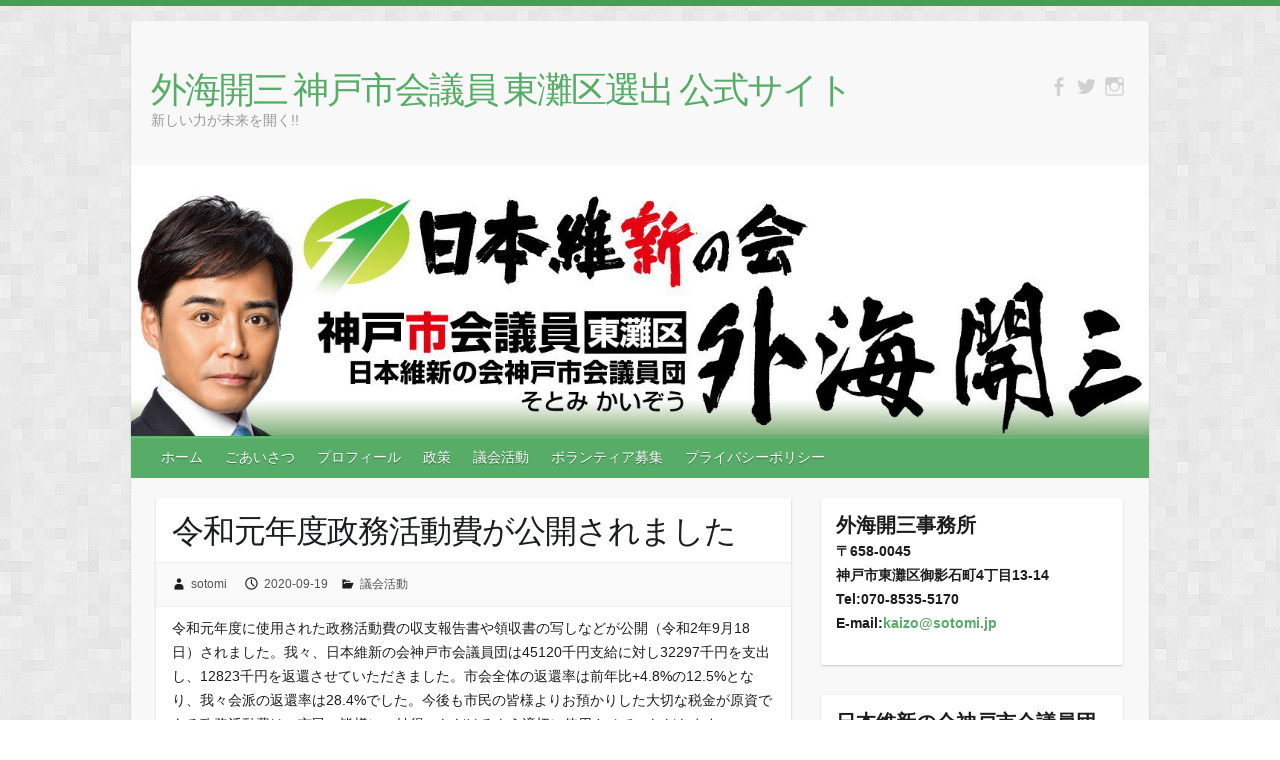

--- FILE ---
content_type: text/html; charset=UTF-8
request_url: http://www.sotomi.jp/2020/09/19/%E4%BB%A4%E5%92%8C%E5%85%83%E5%B9%B4%E5%BA%A6%E6%94%BF%E5%8B%99%E6%B4%BB%E5%8B%95%E8%B2%BB%E3%81%8C%E5%85%AC%E9%96%8B%E3%81%95%E3%82%8C%E3%81%BE%E3%81%97%E3%81%9F/
body_size: 9428
content:

<!DOCTYPE html>
<html lang="ja" xmlns:og="http://ogp.me/ns#">
<head>

		<link rel="profile" href="http://gmpg.org/xfn/11" />
	<link rel="pingback" href="http://www.sotomi.jp/wp1/xmlrpc.php" />
<title>令和元年度政務活動費が公開されました &#8211; 外海開三 神戸市会議員 東灘区選出 公式サイト</title>
<link rel='dns-prefetch' href='//static.addtoany.com' />
<link rel='dns-prefetch' href='//s0.wp.com' />
<link rel='dns-prefetch' href='//fonts.googleapis.com' />
<link rel='dns-prefetch' href='//s.w.org' />
<link rel="alternate" type="application/rss+xml" title="外海開三 神戸市会議員 東灘区選出 公式サイト &raquo; フィード" href="http://www.sotomi.jp/feed/" />
<link rel="alternate" type="application/rss+xml" title="外海開三 神戸市会議員 東灘区選出 公式サイト &raquo; コメントフィード" href="http://www.sotomi.jp/comments/feed/" />
<meta charset="UTF-8" />
<meta name="viewport" content="width=device-width, initial-scale=1, maximum-scale=1">
		<script type="text/javascript">
			window._wpemojiSettings = {"baseUrl":"https:\/\/s.w.org\/images\/core\/emoji\/11.2.0\/72x72\/","ext":".png","svgUrl":"https:\/\/s.w.org\/images\/core\/emoji\/11.2.0\/svg\/","svgExt":".svg","source":{"concatemoji":"http:\/\/www.sotomi.jp\/wp1\/wp-includes\/js\/wp-emoji-release.min.js?ver=5.1.19"}};
			!function(e,a,t){var n,r,o,i=a.createElement("canvas"),p=i.getContext&&i.getContext("2d");function s(e,t){var a=String.fromCharCode;p.clearRect(0,0,i.width,i.height),p.fillText(a.apply(this,e),0,0);e=i.toDataURL();return p.clearRect(0,0,i.width,i.height),p.fillText(a.apply(this,t),0,0),e===i.toDataURL()}function c(e){var t=a.createElement("script");t.src=e,t.defer=t.type="text/javascript",a.getElementsByTagName("head")[0].appendChild(t)}for(o=Array("flag","emoji"),t.supports={everything:!0,everythingExceptFlag:!0},r=0;r<o.length;r++)t.supports[o[r]]=function(e){if(!p||!p.fillText)return!1;switch(p.textBaseline="top",p.font="600 32px Arial",e){case"flag":return s([55356,56826,55356,56819],[55356,56826,8203,55356,56819])?!1:!s([55356,57332,56128,56423,56128,56418,56128,56421,56128,56430,56128,56423,56128,56447],[55356,57332,8203,56128,56423,8203,56128,56418,8203,56128,56421,8203,56128,56430,8203,56128,56423,8203,56128,56447]);case"emoji":return!s([55358,56760,9792,65039],[55358,56760,8203,9792,65039])}return!1}(o[r]),t.supports.everything=t.supports.everything&&t.supports[o[r]],"flag"!==o[r]&&(t.supports.everythingExceptFlag=t.supports.everythingExceptFlag&&t.supports[o[r]]);t.supports.everythingExceptFlag=t.supports.everythingExceptFlag&&!t.supports.flag,t.DOMReady=!1,t.readyCallback=function(){t.DOMReady=!0},t.supports.everything||(n=function(){t.readyCallback()},a.addEventListener?(a.addEventListener("DOMContentLoaded",n,!1),e.addEventListener("load",n,!1)):(e.attachEvent("onload",n),a.attachEvent("onreadystatechange",function(){"complete"===a.readyState&&t.readyCallback()})),(n=t.source||{}).concatemoji?c(n.concatemoji):n.wpemoji&&n.twemoji&&(c(n.twemoji),c(n.wpemoji)))}(window,document,window._wpemojiSettings);
		</script>
		<style type="text/css">
img.wp-smiley,
img.emoji {
	display: inline !important;
	border: none !important;
	box-shadow: none !important;
	height: 1em !important;
	width: 1em !important;
	margin: 0 .07em !important;
	vertical-align: -0.1em !important;
	background: none !important;
	padding: 0 !important;
}
</style>
	<link rel='stylesheet' id='wp-block-library-css'  href='https://c0.wp.com/c/5.1.19/wp-includes/css/dist/block-library/style.min.css' type='text/css' media='all' />
<link rel='stylesheet' id='contact-form-7-css'  href='http://www.sotomi.jp/wp1/wp-content/plugins/contact-form-7/includes/css/styles.css?ver=5.1.1' type='text/css' media='all' />
<link rel='stylesheet' id='travelify_style-css'  href='http://www.sotomi.jp/wp1/wp-content/themes/travelify/style.css?ver=5.1.19' type='text/css' media='all' />
<link rel='stylesheet' id='travelify_google_font_ubuntu-css'  href='//fonts.googleapis.com/css?family=Ubuntu&#038;ver=5.1.19' type='text/css' media='all' />
<link rel='stylesheet' id='addtoany-css'  href='http://www.sotomi.jp/wp1/wp-content/plugins/add-to-any/addtoany.min.css?ver=1.16' type='text/css' media='all' />
<link rel='stylesheet' id='jetpack_css-css'  href='https://c0.wp.com/p/jetpack/7.0.5/css/jetpack.css' type='text/css' media='all' />
<script type='text/javascript' src='https://c0.wp.com/c/5.1.19/wp-includes/js/jquery/jquery.js'></script>
<script type='text/javascript' src='https://c0.wp.com/c/5.1.19/wp-includes/js/jquery/jquery-migrate.min.js'></script>
<script type='text/javascript'>
window.a2a_config=window.a2a_config||{};a2a_config.callbacks=[];a2a_config.overlays=[];a2a_config.templates={};a2a_localize = {
	Share: "共有",
	Save: "ブックマーク",
	Subscribe: "購読",
	Email: "メール",
	Bookmark: "ブックマーク",
	ShowAll: "すべて表示する",
	ShowLess: "小さく表示する",
	FindServices: "サービスを探す",
	FindAnyServiceToAddTo: "追加するサービスを今すぐ探す",
	PoweredBy: "Powered by",
	ShareViaEmail: "メールでシェアする",
	SubscribeViaEmail: "メールで購読する",
	BookmarkInYourBrowser: "ブラウザにブックマーク",
	BookmarkInstructions: "このページをブックマークするには、 Ctrl+D または \u2318+D を押下。",
	AddToYourFavorites: "お気に入りに追加",
	SendFromWebOrProgram: "任意のメールアドレスまたはメールプログラムから送信",
	EmailProgram: "メールプログラム",
	More: "詳細&#8230;",
	ThanksForSharing: "共有ありがとうございます !",
	ThanksForFollowing: "フォローありがとうございます !"
};
</script>
<script type='text/javascript' async src='https://static.addtoany.com/menu/page.js'></script>
<script type='text/javascript' async src='http://www.sotomi.jp/wp1/wp-content/plugins/add-to-any/addtoany.min.js?ver=1.1'></script>
<script type='text/javascript' src='http://www.sotomi.jp/wp1/wp-content/themes/travelify/library/js/functions.min.js?ver=5.1.19'></script>
<link rel='https://api.w.org/' href='http://www.sotomi.jp/wp-json/' />
<link rel="EditURI" type="application/rsd+xml" title="RSD" href="http://www.sotomi.jp/wp1/xmlrpc.php?rsd" />
<link rel="wlwmanifest" type="application/wlwmanifest+xml" href="http://www.sotomi.jp/wp1/wp-includes/wlwmanifest.xml" /> 
<link rel='prev' title='会派通信vol.10発行いたしました' href='http://www.sotomi.jp/2020/07/29/%e4%bc%9a%e6%b4%be%e9%80%9a%e4%bf%a1vol-10%e7%99%ba%e8%a1%8c%e3%81%84%e3%81%9f%e3%81%97%e3%81%be%e3%81%97%e3%81%9f/' />
<link rel='next' title='議員報酬2割削減案が否決されました' href='http://www.sotomi.jp/2020/09/22/%e8%ad%b0%e5%93%a1%e5%a0%b1%e9%85%ac2%e5%89%b2%e5%89%8a%e6%b8%9b%e6%a1%88%e3%81%8c%e5%90%a6%e6%b1%ba%e3%81%95%e3%82%8c%e3%81%be%e3%81%97%e3%81%9f/' />
<meta name="generator" content="WordPress 5.1.19" />
<link rel="canonical" href="http://www.sotomi.jp/2020/09/19/%e4%bb%a4%e5%92%8c%e5%85%83%e5%b9%b4%e5%ba%a6%e6%94%bf%e5%8b%99%e6%b4%bb%e5%8b%95%e8%b2%bb%e3%81%8c%e5%85%ac%e9%96%8b%e3%81%95%e3%82%8c%e3%81%be%e3%81%97%e3%81%9f/" />
<link rel='shortlink' href='http://www.sotomi.jp/?p=2084' />
<link rel="alternate" type="application/json+oembed" href="http://www.sotomi.jp/wp-json/oembed/1.0/embed?url=http%3A%2F%2Fwww.sotomi.jp%2F2020%2F09%2F19%2F%25e4%25bb%25a4%25e5%2592%258c%25e5%2585%2583%25e5%25b9%25b4%25e5%25ba%25a6%25e6%2594%25bf%25e5%258b%2599%25e6%25b4%25bb%25e5%258b%2595%25e8%25b2%25bb%25e3%2581%258c%25e5%2585%25ac%25e9%2596%258b%25e3%2581%2595%25e3%2582%258c%25e3%2581%25be%25e3%2581%2597%25e3%2581%259f%2F" />
<link rel="alternate" type="text/xml+oembed" href="http://www.sotomi.jp/wp-json/oembed/1.0/embed?url=http%3A%2F%2Fwww.sotomi.jp%2F2020%2F09%2F19%2F%25e4%25bb%25a4%25e5%2592%258c%25e5%2585%2583%25e5%25b9%25b4%25e5%25ba%25a6%25e6%2594%25bf%25e5%258b%2599%25e6%25b4%25bb%25e5%258b%2595%25e8%25b2%25bb%25e3%2581%258c%25e5%2585%25ac%25e9%2596%258b%25e3%2581%2595%25e3%2582%258c%25e3%2581%25be%25e3%2581%2597%25e3%2581%259f%2F&#038;format=xml" />

<link rel='dns-prefetch' href='//i0.wp.com'/>
<link rel='dns-prefetch' href='//i1.wp.com'/>
<link rel='dns-prefetch' href='//i2.wp.com'/>
<link rel='dns-prefetch' href='//c0.wp.com'/>
<style type='text/css'>img#wpstats{display:none}</style>    <style type="text/css">
        a { color: #57AD68; }
        #site-title a { color: ; }
        #site-title a:hover, #site-title a:focus  { color: ; }
        .wrapper { background: #F8F8F8; }
        .social-icons ul li a { color: #d0d0d0; }
		#main-nav a,
		#main-nav a:hover,
		#main-nav a:focus,
		#main-nav ul li.current-menu-item a,
		#main-nav ul li.current_page_ancestor a,
		#main-nav ul li.current-menu-ancestor a,
		#main-nav ul li.current_page_item a,
		#main-nav ul li:hover > a,
		#main-nav ul li:focus-within > a { color: #fff; }
        .widget, article { background: #fff; }
        .entry-title, .entry-title a, .entry-title a:focus, h1, h2, h3, h4, h5, h6, .widget-title  { color: #1b1e1f; }
		a:focus,
		a:active,
		a:hover,
		.tags a:hover,
		.tags a:focus,
		.custom-gallery-title a,
		.widget-title a,
		#content ul a:hover,
		#content ul a:focus,
		#content ol a:hover,
		#content ol a:focus,
		.widget ul li a:hover,
		.widget ul li a:focus,
		.entry-title a:hover,
		.entry-title a:focus,
		.entry-meta a:hover,
		.entry-meta a:focus,
		#site-generator .copyright a:hover,
		#site-generator .copyright a:focus { color: #439f55; }
        #main-nav { background: #57ad68; border-color: #57ad68; }
        #main-nav ul li ul, body { border-color: #439f55; }
		#main-nav a:hover,
		#main-nav a:focus,
		#main-nav ul li.current-menu-item a,
		#main-nav ul li.current_page_ancestor a,
		#main-nav ul li.current-menu-ancestor a,
		#main-nav ul li.current_page_item a,
		#main-nav ul li:hover > a,
		#main-nav ul li:focus-within > a,
		#main-nav li:hover > a,
		#main-nav li:focus-within > a,
		#main-nav ul ul :hover > a,
		#main-nav ul ul :focus-within > a,
		#main-nav a:focus { background: #439f55; }
		#main-nav ul li ul li a:hover,
		#main-nav ul li ul li a:focus,
		#main-nav ul li ul li:hover > a,
		#main-nav ul li ul li:focus-within > a,
		#main-nav ul li.current-menu-item ul li a:hover
		#main-nav ul li.current-menu-item ul li a:focus { color: #439f55; }
        .entry-content { color: #1D1D1D; }
		input[type="reset"],
		input[type="button"],
		input[type="submit"],
		.entry-meta-bar .readmore,
		#controllers a:hover,
		#controllers a.active,
		.pagination span,
		.pagination a:hover span,
		.pagination a:focus span,
		.wp-pagenavi .current,
		.wp-pagenavi a:hover,
		.wp-pagenavi a:focus {
            background: #57ad68;
            border-color: #57ad68 !important;
        }
		::selection,
		.back-to-top:focus-within a { background: #57ad68; }
        blockquote { border-color: #439f55; }
		#controllers a:hover,
		#controllers a.active { color:  #439f55; }
		input[type="reset"]:hover,
		input[type="reset"]:focus,
		input[type="button"]:hover,
		input[type="button"]:focus,
		input[type="submit"]:hover,
		input[type="submit"]:focus,
		input[type="reset"]:active,
		input[type="button"]:active,
		input[type="submit"]:active,
		.entry-meta-bar .readmore:hover,
		.entry-meta-bar .readmore:focus,
		.entry-meta-bar .readmore:active,
		ul.default-wp-page li a:hover,
		ul.default-wp-page li a:focus,
		ul.default-wp-page li a:active {
            background: #439f55;
            border-color: #439f55;
        }
    </style>
    <meta property="og:title" content="令和元年度政務活動費が公開されました" />
<meta property="og:site_name" content="外海開三 神戸市会議員 東灘区選出 公式サイト" />
<meta property="og:description" content="令和元年度に使用された政務活動費の収支報告書や領収書の写しなどが公開（令和2年9月18日）されました。我々、日本維新の会神戸市会議員団は45120千円支給に対し32297千円を支出し、1282..." />
<meta property="og:type" content="article" />
<meta property="og:url" content="http://www.sotomi.jp/2020/09/19/%e4%bb%a4%e5%92%8c%e5%85%83%e5%b9%b4%e5%ba%a6%e6%94%bf%e5%8b%99%e6%b4%bb%e5%8b%95%e8%b2%bb%e3%81%8c%e5%85%ac%e9%96%8b%e3%81%95%e3%82%8c%e3%81%be%e3%81%97%e3%81%9f/" />
<meta property="og:image" content="http://www.sotomi.jp/wp1/wp-content/uploads/cropped-d332c50ca596fd0c75671a1bccbda87a.jpg" />
<style type="text/css" id="custom-background-css">
body.custom-background { background-image: url("http://www.sotomi.jp/wp1/wp-content/themes/travelify/images/background.png"); background-position: left top; background-size: auto; background-repeat: repeat; background-attachment: scroll; }
</style>
	<link rel="icon" href="https://i1.wp.com/www.sotomi.jp/wp1/wp-content/uploads/cropped-3f6380b59f904e267a82b06a3030b1ef-2.jpg?fit=32%2C32" sizes="32x32" />
<link rel="icon" href="https://i1.wp.com/www.sotomi.jp/wp1/wp-content/uploads/cropped-3f6380b59f904e267a82b06a3030b1ef-2.jpg?fit=192%2C192" sizes="192x192" />
<link rel="apple-touch-icon-precomposed" href="https://i1.wp.com/www.sotomi.jp/wp1/wp-content/uploads/cropped-3f6380b59f904e267a82b06a3030b1ef-2.jpg?fit=180%2C180" />
<meta name="msapplication-TileImage" content="https://i1.wp.com/www.sotomi.jp/wp1/wp-content/uploads/cropped-3f6380b59f904e267a82b06a3030b1ef-2.jpg?fit=270%2C270" />

</head>

<body class="post-template-default single single-post postid-2084 single-format-standard custom-background ">
			<a class="skip-link screen-reader-text" href="#content">Skip to content</a>

	<div class="wrapper">
				<header id="branding" >
				
	<div class="container clearfix">
		<div class="hgroup-wrap clearfix">
					<section class="hgroup-right">
						
			<div class="social-icons clearfix">
				<ul><li class="facebook"><a href="http://facebook.com/kaizo.sotomi" title="外海開三 神戸市会議員 東灘区選出 公式サイト on Facebook" target="_blank"></a></li><li class="twitter"><a href="http://twitter.com/sotomikaizo" title="外海開三 神戸市会議員 東灘区選出 公式サイト on Twitter" target="_blank"></a></li><li class="instagram"><a href="https://www.instagram.com/sotomikaizo" title="外海開三 神戸市会議員 東灘区選出 公式サイト on Instagram" target="_blank"></a></li>
			</ul>
			</div><!-- .social-icons -->					</section><!-- .hgroup-right -->
				<hgroup id="site-logo" class="clearfix">
												<h1 id="site-title">
								<a href="http://www.sotomi.jp/" title="外海開三 神戸市会議員 東灘区選出 公式サイト" rel="home">
									外海開三 神戸市会議員 東灘区選出 公式サイト								</a>
							</h1>
							<h2 id="site-description">新しい力が未来を開く!!</h2>
						
				</hgroup><!-- #site-logo -->

		</div><!-- .hgroup-wrap -->
	</div><!-- .container -->
					<img src="http://www.sotomi.jp/wp1/wp-content/uploads/cropped-d332c50ca596fd0c75671a1bccbda87a.jpg" class="header-image" width="1369" height="364" alt="外海開三 神戸市会議員 東灘区選出 公式サイト">
				<nav id="main-nav" class="clearfix">
					<div class="container clearfix"><ul class="root"><li id="menu-item-759" class="menu-item menu-item-type-custom menu-item-object-custom menu-item-home menu-item-759"><a href="http://www.sotomi.jp/">ホーム</a></li>
<li id="menu-item-753" class="menu-item menu-item-type-post_type menu-item-object-page menu-item-753"><a href="http://www.sotomi.jp/%e3%81%94%e3%81%82%e3%81%84%e3%81%95%e3%81%a4/">ごあいさつ</a></li>
<li id="menu-item-754" class="menu-item menu-item-type-post_type menu-item-object-page menu-item-754"><a href="http://www.sotomi.jp/%e5%a4%96%e6%b5%b7%e9%96%8b%e4%b8%89%e3%81%ae%e3%83%97%e3%83%ad%e3%83%95%e3%82%a3%e3%83%bc%e3%83%ab/">プロフィール</a></li>
<li id="menu-item-755" class="menu-item menu-item-type-post_type menu-item-object-page menu-item-755"><a href="http://www.sotomi.jp/sample-page/">政策</a></li>
<li id="menu-item-756" class="menu-item menu-item-type-post_type menu-item-object-page menu-item-756"><a href="http://www.sotomi.jp/%e8%ad%b0%e4%bc%9a%e6%b4%bb%e5%8b%95/">議会活動</a></li>
<li id="menu-item-757" class="menu-item menu-item-type-post_type menu-item-object-page menu-item-757"><a href="http://www.sotomi.jp/%e3%83%9c%e3%83%a9%e3%83%b3%e3%83%86%e3%82%a3%e3%82%a2%e5%8b%9f%e9%9b%86/">ボランティア募集</a></li>
<li id="menu-item-758" class="menu-item menu-item-type-post_type menu-item-object-page menu-item-758"><a href="http://www.sotomi.jp/%e3%83%97%e3%83%a9%e3%82%a4%e3%83%90%e3%82%b7%e3%83%bc%e3%83%9d%e3%83%aa%e3%82%b7%e3%83%bc/">プライバシーポリシー</a></li>
</ul></div><!-- .container -->
					</nav><!-- #main-nav -->				</header>
		
				<div id="main" class="container clearfix">

<div id="container">
	

<div id="primary" class="no-margin-left">
   <div id="content">	<section id="post-2084" class="post-2084 post type-post status-publish format-standard hentry category-gikaikatudou">
		<article>

			
			<header class="entry-header">
    			<h2 class="entry-title">
    				令和元年度政務活動費が公開されました    			</h2><!-- .entry-title -->
  		</header>

  		
  		
  			<div class="entry-meta-bar clearfix">
    			<div class="entry-meta">
	    				<span class="byline"> <span class="author vcard"><a class="url fn n" href="http://www.sotomi.jp/author/sotomi/">sotomi</a></span></span><span class="posted-on"><a href="http://www.sotomi.jp/2020/09/19/%e4%bb%a4%e5%92%8c%e5%85%83%e5%b9%b4%e5%ba%a6%e6%94%bf%e5%8b%99%e6%b4%bb%e5%8b%95%e8%b2%bb%e3%81%8c%e5%85%ac%e9%96%8b%e3%81%95%e3%82%8c%e3%81%be%e3%81%97%e3%81%9f/" rel="bookmark"><time class="entry-date published" datetime="2020-09-19T15:11:40+09:00">2020-09-19</time><time class="updated" datetime="2020-09-25T11:41:13+09:00">2020-09-25</time></a></span>	    					             		<span class="category"><a href="http://www.sotomi.jp/category/gikaikatudou/" rel="category tag">議会活動</a></span>
	             		    				    			</div><!-- .entry-meta -->
    		</div>

				
				
  			<div class="entry-content clearfix">
    			<p>令和元年度に使用された政務活動費の収支報告書や領収書の写しなどが公開（令和2年9月18日）されました。我々、日本維新の会神戸市会議員団は45120千円支給に対し32297千円を支出し、12823千円を返還させていただきました。市会全体の返還率は前年比+4.8%の12.5%となり、我々会派の返還率は28.4%でした。今後も市民の皆様よりお預かりした大切な税金が原資である政務活動費は、市民の皆様にご納得いただけるよう適切に使用させていただきます。<br />
<a href="http://www.sotomi.jp/wp1/wp-content/uploads/fc5624901607309b93259d4b4f7e6a6b.pdf">2020年9月19日 神戸新聞朝刊</a><br />
＠使用状況等は神戸市会HPより閲覧いただけます。<br />
<a href="https://www.city.kobe.lg.jp/a91127/shise/municipal/jyouhoukoukai/seimukatudouhi/netr01.html">神戸市会HP（令和元年度分）</a></p>
<div class="addtoany_share_save_container addtoany_content addtoany_content_bottom"><div class="a2a_kit a2a_kit_size_32 addtoany_list" data-a2a-url="http://www.sotomi.jp/2020/09/19/%e4%bb%a4%e5%92%8c%e5%85%83%e5%b9%b4%e5%ba%a6%e6%94%bf%e5%8b%99%e6%b4%bb%e5%8b%95%e8%b2%bb%e3%81%8c%e5%85%ac%e9%96%8b%e3%81%95%e3%82%8c%e3%81%be%e3%81%97%e3%81%9f/" data-a2a-title="令和元年度政務活動費が公開されました"><a class="a2a_button_facebook" href="https://www.addtoany.com/add_to/facebook?linkurl=http%3A%2F%2Fwww.sotomi.jp%2F2020%2F09%2F19%2F%25e4%25bb%25a4%25e5%2592%258c%25e5%2585%2583%25e5%25b9%25b4%25e5%25ba%25a6%25e6%2594%25bf%25e5%258b%2599%25e6%25b4%25bb%25e5%258b%2595%25e8%25b2%25bb%25e3%2581%258c%25e5%2585%25ac%25e9%2596%258b%25e3%2581%2595%25e3%2582%258c%25e3%2581%25be%25e3%2581%2597%25e3%2581%259f%2F&amp;linkname=%E4%BB%A4%E5%92%8C%E5%85%83%E5%B9%B4%E5%BA%A6%E6%94%BF%E5%8B%99%E6%B4%BB%E5%8B%95%E8%B2%BB%E3%81%8C%E5%85%AC%E9%96%8B%E3%81%95%E3%82%8C%E3%81%BE%E3%81%97%E3%81%9F" title="Facebook" rel="nofollow noopener" target="_blank"></a><a class="a2a_button_twitter" href="https://www.addtoany.com/add_to/twitter?linkurl=http%3A%2F%2Fwww.sotomi.jp%2F2020%2F09%2F19%2F%25e4%25bb%25a4%25e5%2592%258c%25e5%2585%2583%25e5%25b9%25b4%25e5%25ba%25a6%25e6%2594%25bf%25e5%258b%2599%25e6%25b4%25bb%25e5%258b%2595%25e8%25b2%25bb%25e3%2581%258c%25e5%2585%25ac%25e9%2596%258b%25e3%2581%2595%25e3%2582%258c%25e3%2581%25be%25e3%2581%2597%25e3%2581%259f%2F&amp;linkname=%E4%BB%A4%E5%92%8C%E5%85%83%E5%B9%B4%E5%BA%A6%E6%94%BF%E5%8B%99%E6%B4%BB%E5%8B%95%E8%B2%BB%E3%81%8C%E5%85%AC%E9%96%8B%E3%81%95%E3%82%8C%E3%81%BE%E3%81%97%E3%81%9F" title="Twitter" rel="nofollow noopener" target="_blank"></a><a class="a2a_button_line" href="https://www.addtoany.com/add_to/line?linkurl=http%3A%2F%2Fwww.sotomi.jp%2F2020%2F09%2F19%2F%25e4%25bb%25a4%25e5%2592%258c%25e5%2585%2583%25e5%25b9%25b4%25e5%25ba%25a6%25e6%2594%25bf%25e5%258b%2599%25e6%25b4%25bb%25e5%258b%2595%25e8%25b2%25bb%25e3%2581%258c%25e5%2585%25ac%25e9%2596%258b%25e3%2581%2595%25e3%2582%258c%25e3%2581%25be%25e3%2581%2597%25e3%2581%259f%2F&amp;linkname=%E4%BB%A4%E5%92%8C%E5%85%83%E5%B9%B4%E5%BA%A6%E6%94%BF%E5%8B%99%E6%B4%BB%E5%8B%95%E8%B2%BB%E3%81%8C%E5%85%AC%E9%96%8B%E3%81%95%E3%82%8C%E3%81%BE%E3%81%97%E3%81%9F" title="Line" rel="nofollow noopener" target="_blank"></a><a class="a2a_dd addtoany_share_save addtoany_share" href="https://www.addtoany.com/share"></a></div></div>  			</div>

  						<ul class="default-wp-page clearfix">
				<li class="previous"><a href="http://www.sotomi.jp/2020/07/29/%e4%bc%9a%e6%b4%be%e9%80%9a%e4%bf%a1vol-10%e7%99%ba%e8%a1%8c%e3%81%84%e3%81%9f%e3%81%97%e3%81%be%e3%81%97%e3%81%9f/" rel="prev"><span class="meta-nav">&larr;</span> 会派通信vol.10発行いたしました</a></li>
				<li class="next"><a href="http://www.sotomi.jp/2020/09/22/%e8%ad%b0%e5%93%a1%e5%a0%b1%e9%85%ac2%e5%89%b2%e5%89%8a%e6%b8%9b%e6%a1%88%e3%81%8c%e5%90%a6%e6%b1%ba%e3%81%95%e3%82%8c%e3%81%be%e3%81%97%e3%81%9f/" rel="next">議員報酬2割削減案が否決されました <span class="meta-nav">&rarr;</span></a></li>
			</ul>
		
<div id="comments" class="comments-area">

	
	
	
</div><!-- #comments .comments-area -->
		</article>
	</section>
</div><!-- #content --></div><!-- #primary -->


<div id="secondary">
	

<aside id="text-3" class="widget widget_text">			<div class="textwidget"><p><strong><span style="font-size:15pt;">外海開三事務所</span></strong><br />
<strong>〒658-0045<br />
神戸市東灘区御影石町4丁目13-14<br />
Tel:070-8535-5170<br />
E-mail:<a href="mailto:kaizo@sotomi.jp">kaizo@sotomi.jp</a></strong></p>
</div>
		</aside><aside id="text-4" class="widget widget_text">			<div class="textwidget"><p><strong><span style="font-size:15pt;">日本維新の会神戸市会議員団</span></strong><br />
<strong>〒650-8570<br />
神戸市中央区加納町6丁目5-1  1号館29階<br />
Tel:078-322-0185　<br />
Fax:078-322-0184</strong></p>
</div>
		</aside>		<aside id="recent-posts-2" class="widget widget_recent_entries">		<h3 class="widget-title">最近の投稿</h3>		<ul>
											<li>
					<a href="http://www.sotomi.jp/2025/12/17/%e4%bb%a4%e5%92%8c8%e5%b9%b4%e5%ba%a6%e7%a5%9e%e6%88%b8%e5%b8%82%e4%ba%88%e7%ae%97%e3%81%ab%e5%af%be%e3%81%99%e3%82%8b%e8%a6%81%e6%9c%9b%e6%9b%b8%e3%82%92%e6%8f%90%e5%87%ba%e3%81%97%e3%81%be%e3%81%97/">令和8年度神戸市予算に対する要望書を提出しました</a>
											<span class="post-date">2025-12-17</span>
									</li>
											<li>
					<a href="http://www.sotomi.jp/2025/12/16/%e4%bc%9a%e6%b4%be%e6%96%b0%e8%81%9evol-21%e7%99%ba%e8%a1%8c%e3%81%84%e3%81%9f%e3%81%97%e3%81%be%e3%81%97%e3%81%9f/">会派新聞vol.21発行いたしました</a>
											<span class="post-date">2025-12-16</span>
									</li>
											<li>
					<a href="http://www.sotomi.jp/2025/12/12/%e3%80%902025%e5%b9%b4%e3%80%91%e8%ba%ab%e3%82%92%e5%88%87%e3%82%8b%e6%94%b9%e9%9d%a9%e5%ae%9f%e8%a1%8c%e4%b8%ad/">【2025年】身を切る改革実行中</a>
											<span class="post-date">2025-12-12</span>
									</li>
											<li>
					<a href="http://www.sotomi.jp/2025/11/22/%e5%b8%82%e6%94%bf%e5%a0%b1%e5%91%8avol-29%e7%99%ba%e8%a1%8c%e3%81%84%e3%81%9f%e3%81%97%e3%81%be%e3%81%97%e3%81%9f/">市政報告vol.29発行いたしました</a>
											<span class="post-date">2025-11-22</span>
									</li>
											<li>
					<a href="http://www.sotomi.jp/2025/11/19/%e5%85%9a%e6%b4%be%e5%88%a5%e8%a6%81%e6%9c%9b%e6%b4%bb%e5%8b%95%e3%81%8c%e8%a1%8c%e3%82%8f%e3%82%8c%e3%81%be%e3%81%97%e3%81%9f/">党派別要望活動が行われました</a>
											<span class="post-date">2025-11-19</span>
									</li>
											<li>
					<a href="http://www.sotomi.jp/2025/10/19/%e4%bb%a4%e5%92%8c7%e5%b9%b4%e7%ac%ac2%e5%9b%9e%e5%ae%9a%e4%be%8b%e5%b8%82%e4%bc%9a%e4%b8%80%e8%88%ac%e8%b3%aa%e5%95%8f%e3%81%97%e3%81%be%e3%81%97%e3%81%9f/">令和7年第2回定例市会一般質問しました</a>
											<span class="post-date">2025-10-19</span>
									</li>
											<li>
					<a href="http://www.sotomi.jp/2025/09/30/%e4%bb%a4%e5%92%8c6%e5%b9%b4%e5%ba%a6%e6%b1%ba%e7%ae%97%e7%89%b9%e5%88%a5%e5%a7%94%e5%93%a1%e4%bc%9a%e6%84%8f%e8%a6%8b%e8%a1%a8%e6%98%8e%e3%82%92%e8%a1%8c%e3%81%84%e3%81%be%e3%81%97%e3%81%9f/">令和6年度決算特別委員会意見表明を行いました</a>
											<span class="post-date">2025-09-30</span>
									</li>
					</ul>
		</aside><aside id="categories-2" class="widget widget_categories"><h3 class="widget-title">カテゴリー</h3><form action="http://www.sotomi.jp" method="get"><label class="screen-reader-text" for="cat">カテゴリー</label><select  name='cat' id='cat' class='postform' >
	<option value='-1'>カテゴリーを選択</option>
	<option class="level-0" value="8">代表者会議&nbsp;&nbsp;(12)</option>
	<option class="level-0" value="15">台湾&nbsp;&nbsp;(6)</option>
	<option class="level-0" value="6">市政報告&nbsp;&nbsp;(59)</option>
	<option class="level-0" value="11">政党活動&nbsp;&nbsp;(5)</option>
	<option class="level-0" value="16">新型コロナウイルス&nbsp;&nbsp;(12)</option>
	<option class="level-0" value="1">未分類&nbsp;&nbsp;(11)</option>
	<option class="level-0" value="10">義援金&nbsp;&nbsp;(18)</option>
	<option class="level-0" value="7">視察報告&nbsp;&nbsp;(27)</option>
	<option class="level-0" value="9">議会活動&nbsp;&nbsp;(121)</option>
</select>
</form>
<script type='text/javascript'>
/* <![CDATA[ */
(function() {
	var dropdown = document.getElementById( "cat" );
	function onCatChange() {
		if ( dropdown.options[ dropdown.selectedIndex ].value > 0 ) {
			dropdown.parentNode.submit();
		}
	}
	dropdown.onchange = onCatChange;
})();
/* ]]> */
</script>

			</aside><aside id="archives-7" class="widget widget_archive"><h3 class="widget-title">投稿月別アーカイブ</h3>		<label class="screen-reader-text" for="archives-dropdown-7">投稿月別アーカイブ</label>
		<select id="archives-dropdown-7" name="archive-dropdown" onchange='document.location.href=this.options[this.selectedIndex].value;'>
			
			<option value="">月を選択</option>
				<option value='http://www.sotomi.jp/2025/12/'> 2025年12月 &nbsp;(3)</option>
	<option value='http://www.sotomi.jp/2025/11/'> 2025年11月 &nbsp;(2)</option>
	<option value='http://www.sotomi.jp/2025/10/'> 2025年10月 &nbsp;(1)</option>
	<option value='http://www.sotomi.jp/2025/09/'> 2025年9月 &nbsp;(3)</option>
	<option value='http://www.sotomi.jp/2025/03/'> 2025年3月 &nbsp;(4)</option>
	<option value='http://www.sotomi.jp/2025/02/'> 2025年2月 &nbsp;(1)</option>
	<option value='http://www.sotomi.jp/2024/12/'> 2024年12月 &nbsp;(3)</option>
	<option value='http://www.sotomi.jp/2024/11/'> 2024年11月 &nbsp;(1)</option>
	<option value='http://www.sotomi.jp/2024/10/'> 2024年10月 &nbsp;(2)</option>
	<option value='http://www.sotomi.jp/2024/09/'> 2024年9月 &nbsp;(1)</option>
	<option value='http://www.sotomi.jp/2024/07/'> 2024年7月 &nbsp;(1)</option>
	<option value='http://www.sotomi.jp/2024/06/'> 2024年6月 &nbsp;(1)</option>
	<option value='http://www.sotomi.jp/2024/03/'> 2024年3月 &nbsp;(4)</option>
	<option value='http://www.sotomi.jp/2024/01/'> 2024年1月 &nbsp;(1)</option>
	<option value='http://www.sotomi.jp/2023/12/'> 2023年12月 &nbsp;(5)</option>
	<option value='http://www.sotomi.jp/2023/10/'> 2023年10月 &nbsp;(3)</option>
	<option value='http://www.sotomi.jp/2023/08/'> 2023年8月 &nbsp;(1)</option>
	<option value='http://www.sotomi.jp/2023/05/'> 2023年5月 &nbsp;(1)</option>
	<option value='http://www.sotomi.jp/2023/04/'> 2023年4月 &nbsp;(2)</option>
	<option value='http://www.sotomi.jp/2023/03/'> 2023年3月 &nbsp;(6)</option>
	<option value='http://www.sotomi.jp/2023/02/'> 2023年2月 &nbsp;(1)</option>
	<option value='http://www.sotomi.jp/2023/01/'> 2023年1月 &nbsp;(1)</option>
	<option value='http://www.sotomi.jp/2022/12/'> 2022年12月 &nbsp;(5)</option>
	<option value='http://www.sotomi.jp/2022/11/'> 2022年11月 &nbsp;(4)</option>
	<option value='http://www.sotomi.jp/2022/10/'> 2022年10月 &nbsp;(3)</option>
	<option value='http://www.sotomi.jp/2022/08/'> 2022年8月 &nbsp;(3)</option>
	<option value='http://www.sotomi.jp/2022/06/'> 2022年6月 &nbsp;(2)</option>
	<option value='http://www.sotomi.jp/2022/03/'> 2022年3月 &nbsp;(9)</option>
	<option value='http://www.sotomi.jp/2022/01/'> 2022年1月 &nbsp;(1)</option>
	<option value='http://www.sotomi.jp/2021/12/'> 2021年12月 &nbsp;(7)</option>
	<option value='http://www.sotomi.jp/2021/11/'> 2021年11月 &nbsp;(3)</option>
	<option value='http://www.sotomi.jp/2021/10/'> 2021年10月 &nbsp;(2)</option>
	<option value='http://www.sotomi.jp/2021/09/'> 2021年9月 &nbsp;(4)</option>
	<option value='http://www.sotomi.jp/2021/08/'> 2021年8月 &nbsp;(1)</option>
	<option value='http://www.sotomi.jp/2021/07/'> 2021年7月 &nbsp;(1)</option>
	<option value='http://www.sotomi.jp/2021/06/'> 2021年6月 &nbsp;(2)</option>
	<option value='http://www.sotomi.jp/2021/05/'> 2021年5月 &nbsp;(2)</option>
	<option value='http://www.sotomi.jp/2021/04/'> 2021年4月 &nbsp;(2)</option>
	<option value='http://www.sotomi.jp/2021/03/'> 2021年3月 &nbsp;(7)</option>
	<option value='http://www.sotomi.jp/2021/02/'> 2021年2月 &nbsp;(1)</option>
	<option value='http://www.sotomi.jp/2021/01/'> 2021年1月 &nbsp;(3)</option>
	<option value='http://www.sotomi.jp/2020/12/'> 2020年12月 &nbsp;(2)</option>
	<option value='http://www.sotomi.jp/2020/11/'> 2020年11月 &nbsp;(2)</option>
	<option value='http://www.sotomi.jp/2020/10/'> 2020年10月 &nbsp;(2)</option>
	<option value='http://www.sotomi.jp/2020/09/'> 2020年9月 &nbsp;(2)</option>
	<option value='http://www.sotomi.jp/2020/07/'> 2020年7月 &nbsp;(3)</option>
	<option value='http://www.sotomi.jp/2020/06/'> 2020年6月 &nbsp;(1)</option>
	<option value='http://www.sotomi.jp/2020/05/'> 2020年5月 &nbsp;(5)</option>
	<option value='http://www.sotomi.jp/2020/04/'> 2020年4月 &nbsp;(3)</option>
	<option value='http://www.sotomi.jp/2020/03/'> 2020年3月 &nbsp;(7)</option>
	<option value='http://www.sotomi.jp/2020/02/'> 2020年2月 &nbsp;(2)</option>
	<option value='http://www.sotomi.jp/2020/01/'> 2020年1月 &nbsp;(2)</option>
	<option value='http://www.sotomi.jp/2019/12/'> 2019年12月 &nbsp;(2)</option>
	<option value='http://www.sotomi.jp/2019/11/'> 2019年11月 &nbsp;(4)</option>
	<option value='http://www.sotomi.jp/2019/10/'> 2019年10月 &nbsp;(5)</option>
	<option value='http://www.sotomi.jp/2019/09/'> 2019年9月 &nbsp;(3)</option>
	<option value='http://www.sotomi.jp/2019/08/'> 2019年8月 &nbsp;(2)</option>
	<option value='http://www.sotomi.jp/2019/06/'> 2019年6月 &nbsp;(6)</option>
	<option value='http://www.sotomi.jp/2019/05/'> 2019年5月 &nbsp;(1)</option>
	<option value='http://www.sotomi.jp/2019/04/'> 2019年4月 &nbsp;(2)</option>
	<option value='http://www.sotomi.jp/2019/03/'> 2019年3月 &nbsp;(5)</option>
	<option value='http://www.sotomi.jp/2019/02/'> 2019年2月 &nbsp;(3)</option>
	<option value='http://www.sotomi.jp/2019/01/'> 2019年1月 &nbsp;(1)</option>
	<option value='http://www.sotomi.jp/2018/12/'> 2018年12月 &nbsp;(2)</option>
	<option value='http://www.sotomi.jp/2018/11/'> 2018年11月 &nbsp;(2)</option>
	<option value='http://www.sotomi.jp/2018/10/'> 2018年10月 &nbsp;(3)</option>
	<option value='http://www.sotomi.jp/2018/08/'> 2018年8月 &nbsp;(3)</option>
	<option value='http://www.sotomi.jp/2018/07/'> 2018年7月 &nbsp;(4)</option>
	<option value='http://www.sotomi.jp/2018/06/'> 2018年6月 &nbsp;(3)</option>
	<option value='http://www.sotomi.jp/2018/05/'> 2018年5月 &nbsp;(1)</option>
	<option value='http://www.sotomi.jp/2018/03/'> 2018年3月 &nbsp;(4)</option>
	<option value='http://www.sotomi.jp/2018/02/'> 2018年2月 &nbsp;(3)</option>
	<option value='http://www.sotomi.jp/2018/01/'> 2018年1月 &nbsp;(1)</option>
	<option value='http://www.sotomi.jp/2017/12/'> 2017年12月 &nbsp;(4)</option>
	<option value='http://www.sotomi.jp/2017/11/'> 2017年11月 &nbsp;(2)</option>
	<option value='http://www.sotomi.jp/2017/10/'> 2017年10月 &nbsp;(1)</option>
	<option value='http://www.sotomi.jp/2017/09/'> 2017年9月 &nbsp;(1)</option>
	<option value='http://www.sotomi.jp/2017/08/'> 2017年8月 &nbsp;(5)</option>
	<option value='http://www.sotomi.jp/2017/07/'> 2017年7月 &nbsp;(2)</option>
	<option value='http://www.sotomi.jp/2017/05/'> 2017年5月 &nbsp;(2)</option>
	<option value='http://www.sotomi.jp/2017/03/'> 2017年3月 &nbsp;(3)</option>
	<option value='http://www.sotomi.jp/2017/02/'> 2017年2月 &nbsp;(2)</option>
	<option value='http://www.sotomi.jp/2016/12/'> 2016年12月 &nbsp;(2)</option>
	<option value='http://www.sotomi.jp/2016/11/'> 2016年11月 &nbsp;(1)</option>
	<option value='http://www.sotomi.jp/2016/10/'> 2016年10月 &nbsp;(3)</option>
	<option value='http://www.sotomi.jp/2016/09/'> 2016年9月 &nbsp;(1)</option>
	<option value='http://www.sotomi.jp/2016/08/'> 2016年8月 &nbsp;(2)</option>
	<option value='http://www.sotomi.jp/2016/07/'> 2016年7月 &nbsp;(1)</option>
	<option value='http://www.sotomi.jp/2016/06/'> 2016年6月 &nbsp;(2)</option>
	<option value='http://www.sotomi.jp/2016/04/'> 2016年4月 &nbsp;(3)</option>
	<option value='http://www.sotomi.jp/2016/03/'> 2016年3月 &nbsp;(2)</option>

		</select>
		</aside><aside id="widget_sp_image-5" class="widget widget_sp_image"><a href="http://www.kobe-ishin.jp" target="_blank" class="widget_sp_image-image-link"><img width="315" height="70" class="attachment-full" style="max-width: 100%;" srcset="https://i2.wp.com/www.sotomi.jp/wp1/wp-content/uploads/re.png?w=315 315w, https://i2.wp.com/www.sotomi.jp/wp1/wp-content/uploads/re.png?resize=300%2C67 300w" sizes="(max-width: 315px) 100vw, 315px" src="https://i2.wp.com/www.sotomi.jp/wp1/wp-content/uploads/re.png?fit=315%2C70" /></a></aside><aside id="widget_sp_image-2" class="widget widget_sp_image"><a href="http://www.city.kobe.lg.jp/information/municipal/" target="_blank" class="widget_sp_image-image-link"><img width="315" height="70" class="attachment-full" style="max-width: 100%;" src="http://www.sotomi.jp/wp1/wp-content/uploads/kobeshikai-logo.png" /></a></aside><aside id="widget_sp_image-3" class="widget widget_sp_image"><a href="https://ishin.hyogo.jp/" target="_blank" class="widget_sp_image-image-link"><img width="315" height="70" class="attachment-full" style="max-width: 100%;" srcset="https://i2.wp.com/www.sotomi.jp/wp1/wp-content/uploads/hyogoishin-logo.png?w=315 315w, https://i2.wp.com/www.sotomi.jp/wp1/wp-content/uploads/hyogoishin-logo.png?resize=300%2C67 300w" sizes="(max-width: 315px) 100vw, 315px" src="https://i2.wp.com/www.sotomi.jp/wp1/wp-content/uploads/hyogoishin-logo.png?fit=315%2C70" /></a></aside><aside id="widget_sp_image-4" class="widget widget_sp_image"><a href="https://o-ishin.jp/" target="_blank" class="widget_sp_image-image-link"><img width="315" height="70" class="attachment-full" style="max-width: 100%;" srcset="https://i1.wp.com/www.sotomi.jp/wp1/wp-content/uploads/niponishin-logo.png?w=315 315w, https://i1.wp.com/www.sotomi.jp/wp1/wp-content/uploads/niponishin-logo.png?resize=300%2C67 300w" sizes="(max-width: 315px) 100vw, 315px" src="https://i1.wp.com/www.sotomi.jp/wp1/wp-content/uploads/niponishin-logo.png?fit=315%2C70" /></a></aside>
</div><!-- #secondary --></div><!-- #container -->


	   </div><!-- #main -->

	   
	   
	   <footer id="footerarea" class="clearfix">
			


<div id="site-generator">
				<div class="container"><div class="copyright">Copyright &copy; 2026 <a href="http://www.sotomi.jp/" title="外海開三 神戸市会議員 東灘区選出 公式サイト" ><span>外海開三 神戸市会議員 東灘区選出 公式サイト</span></a>. Theme by <a href="http://colorlib.com/wp/travelify/" target="_blank" title="Colorlib" ><span>Colorlib</span></a> Powered by <a href="http://wordpress.org" target="_blank" title="WordPress"><span>WordPress</span></a></div><!-- .copyright --><div class="footer-right"></div><div style="clear:both;"></div>
			</div><!-- .container -->
			</div><!-- #site-generator --><div class="back-to-top"><a href="#branding"></a></div>		</footer>

		
	</div><!-- .wrapper -->

	
<script type='text/javascript' src='https://c0.wp.com/p/jetpack/7.0.5/_inc/build/photon/photon.min.js'></script>
<script type='text/javascript'>
/* <![CDATA[ */
var wpcf7 = {"apiSettings":{"root":"http:\/\/www.sotomi.jp\/wp-json\/contact-form-7\/v1","namespace":"contact-form-7\/v1"},"cached":"1"};
/* ]]> */
</script>
<script type='text/javascript' src='http://www.sotomi.jp/wp1/wp-content/plugins/contact-form-7/includes/js/scripts.js?ver=5.1.1'></script>
<script type='text/javascript' src='https://s0.wp.com/wp-content/js/devicepx-jetpack.js?ver=202604'></script>
<script type='text/javascript' src='https://c0.wp.com/c/5.1.19/wp-includes/js/wp-embed.min.js'></script>
<script type='text/javascript' src='https://stats.wp.com/e-202604.js' async='async' defer='defer'></script>
<script type='text/javascript'>
	_stq = window._stq || [];
	_stq.push([ 'view', {v:'ext',j:'1:7.0.5',blog:'110896764',post:'2084',tz:'9',srv:'www.sotomi.jp'} ]);
	_stq.push([ 'clickTrackerInit', '110896764', '2084' ]);
</script>

</body>
</html>